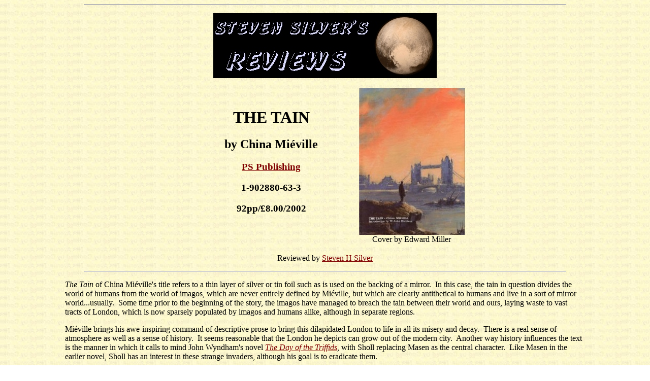

--- FILE ---
content_type: text/html
request_url: http://www.stevenhsilver.com/thetain.html
body_size: 2382
content:
<html>

<head>
<title>China Mi�ville:&nbsp; The Tain</title>
</head>

<body background="revback.jpg" link="#800000">

<hr WIDTH="75%">

<p align="center"><img SRC="reviews.gif" WIDTH="440" HEIGHT="128"></p>
<div align="center"><center>

<table width="555">
  <tr>
    <td width="565"><h1 align="center">THE TAIN</h1>
    <h2 align="center">by China Mi�ville</h2>
      <h3 align="center"><a href="http://www.pspublishing.co.uk/">PS Publishing</a></h3>
    <h3 align="center">1-902880-63-3</h3>
    <h3 align="center">92pp/�8.00/2002</h3>
    </td>
    <td width="191"><p align="center"><img SRC="thetain.jpg" ALT="The Tain" width="208" height="290"><br>
    Cover by Edward Miller</td>
  </tr>
</table>
</center></div>

<p align="center">Reviewed by <a HREF="mailto:shsilver@sfsite.com?subject=The Tain">Steven
H Silver</a> </p>

<hr WIDTH="75%">

<blockquote>
  <blockquote>
    <blockquote>
      <p class="MsoBodyTextIndent" style="text-indent:0in"><span style="font-size: 12.0pt; mso-bidi-font-size: 10.0pt; font-family: Times New Roman; mso-fareast-font-family: Times New Roman; mso-ansi-language: EN-US; mso-fareast-language: EN-US; mso-bidi-language: AR-SA"><i>The
      Tain</i> of China Mi�ville's title refers to a thin layer of silver or
      tin foil such as is used on the backing of a mirror.&nbsp; In this case,
      the tain in question divides the world of humans from the world of imagos,
      which are never entirely defined by Mi�ville, but which are clearly
      antithetical to humans and live in a sort of mirror world...usually.&nbsp;
      Some time prior to the beginning of the story, the imagos have managed to
      breach the tain between their world and ours, laying waste to vast tracts
      of London, which is now sparsely populated by imagos and humans alike,
      although in separate regions.</span></p>
      <p class="MsoBodyTextIndent" style="text-indent:0in"><span style="font-size: 12.0pt; mso-bidi-font-size: 10.0pt; font-family: Times New Roman; mso-fareast-font-family: Times New Roman; mso-ansi-language: EN-US; mso-fareast-language: EN-US; mso-bidi-language: AR-SA">Mi�ville
      brings his awe-inspiring command of descriptive prose to bring this dilapidated
      London to life in all its misery and decay.&nbsp; There is a real sense of
      atmosphere as well as a sense of history.&nbsp; It seems reasonable that
      the London he depicts can grow out of the modern city.&nbsp; Another way
      history influences the text is the manner in which it calls to mind John
      Wyndham's novel <i><a href="wyndham.html">The Day of the Triffids</a></i>,
      with Sholl replacing Masen as the central character.&nbsp; Like Masen in
      the earlier novel, Sholl has an interest in these strange invaders,
      although his goal is to eradicate them.</span></p>
      <p class="MsoBodyTextIndent" style="text-indent:0in"><span style="font-size: 12.0pt; mso-bidi-font-size: 10.0pt; font-family: Times New Roman; mso-fareast-font-family: Times New Roman; mso-ansi-language: EN-US; mso-fareast-language: EN-US; mso-bidi-language: AR-SA">Unlike
      Wyndham, Mi�ville also presents the point of view of one of the imagos
      who comes into contact with Sholl.&nbsp; While this could provide more
      information about the imagos and their world, in fact, the imago Mi�ville
      depicts is as much in the dark about many aspects of its own society as
      Sholl is.&nbsp; This allows Mi�ville to slowly reveal what he feels is
      necessary for the plot and philosophy of the story.</span></p>
      <p class="MsoBodyTextIndent" style="text-indent:0in"><span style="font-size: 12.0pt; mso-bidi-font-size: 10.0pt; font-family: Times New Roman; mso-fareast-font-family: Times New Roman; mso-ansi-language: EN-US; mso-fareast-language: EN-US; mso-bidi-language: AR-SA">Although
      the segregation of London into human areas and imago regions may call to
      mind a Wellsian examination of stratified society, Mi�ville's work does
      not readily accommodate that reading.&nbsp; The imagos are less a
      different caste of human as they are a psychologically different aspect of
      humans.&nbsp; In this manner, they work well as a foil for the humans who
      have succumbed to their need for protection and force, for while the
      humans are forming themselves into squabbling militias, to whom outsiders,
      whether human or imago are evil, we are not shown such activity by the
      imagos themselves.</span></p>
      <p class="MsoBodyTextIndent" style="text-indent:0in"><span style="font-size: 12.0pt; mso-bidi-font-size: 10.0pt; font-family: Times New Roman; mso-fareast-font-family: Times New Roman; mso-ansi-language: EN-US; mso-fareast-language: EN-US; mso-bidi-language: AR-SA">While
      evocative, Mi�ville's prose is not always the easiest to handle and it
      does require concentration for the reader to fully appreciate the story he
      is trying to tell and its various layers of subtlety.&nbsp; <i>The Tain</i>,
      for all its short length, is an excellent introduction to Mi�ville's
      style which he so gloriously presents in such longer works as <i>King Rat</i>,
      <i>Perdido Street Station</i>, and <i>The Scar</i>.</span></p>
    </blockquote>
  </blockquote>
</blockquote>

<hr WIDTH="75%">

<p><a href="http://www.amazon.co.uk/exec/obidos/ASIN/1902880633/31"><img SRC="amazonuk.gif" ALT="Order from Amazon UK" BORDER="0" width="90" height="68"></a>&nbsp;(The
Tain)<br>
<a href="http://www.amazon.co.uk/exec/obidos/ASIN/057507504X/31"><img SRC="amazonuk.gif" ALT="Order from Amazon UK" BORDER="0" width="90" height="68"></a>&nbsp;(<i>Cities</i>,
including <a href="linear.html"><i>A Year in the Linear City</i></a>, <i>The
Tain</i>, <i><a href="firing.html">Firing the Cathedral</a></i>, and <i><a href="vao.html">V.A.O.</a></i>)</p>

<hr WIDTH="75%">

<table border="0" width="100%">
  <tr>
    <td width="34%"><small>Return to</small><br>
    <a HREF="reviews.html"><img SRC="sm_reviews.gif" BORDER="0" WIDTH="145" HEIGHT="42"></a></td>
    <td width="33%"></td>
    <td width="33%"><p align="right"><small>Thanks to</small><br>
    <small><a HREF="http://www.sfsite.com"><img SRC="sfspot1.gif" BORDER="0" ALT="SF Site" WIDTH="88" HEIGHT="31"></a></small><br>
    <small>for webspace</small>.</td>
  </tr>
</table>

<p align="center">&nbsp;</p>
</body>
</html>
